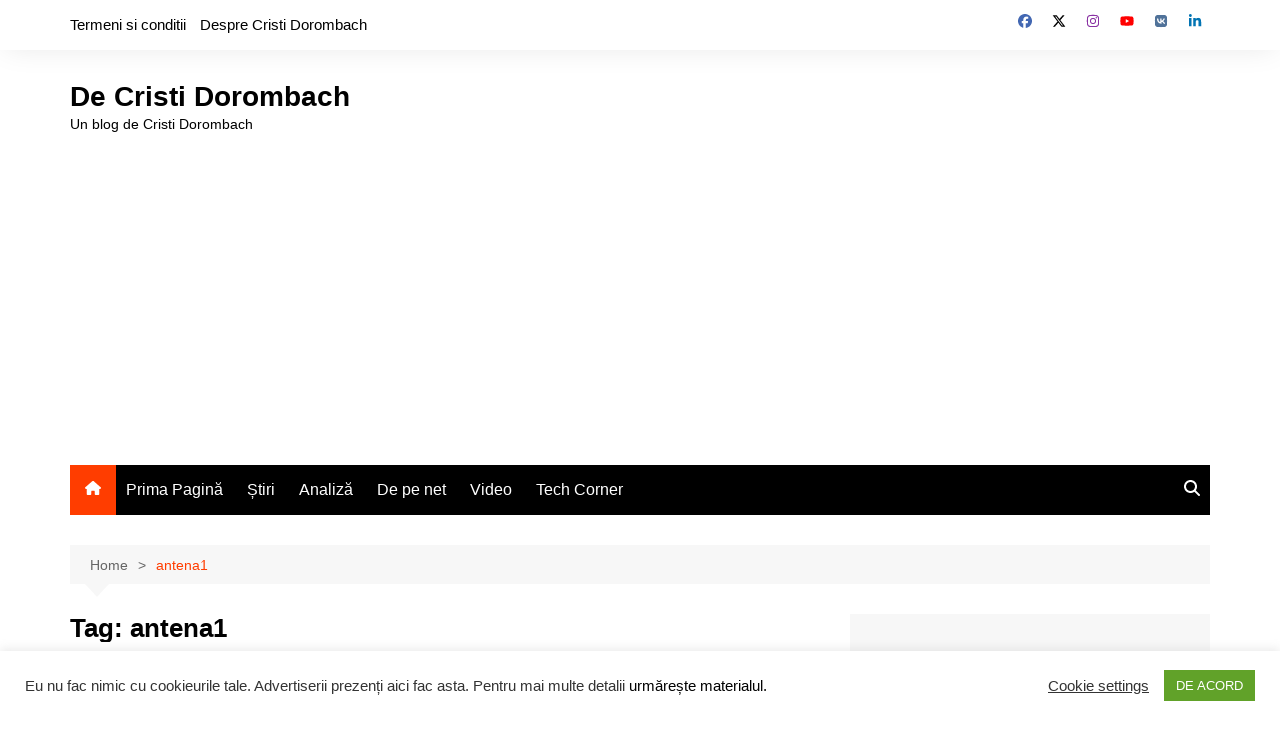

--- FILE ---
content_type: text/html; charset=utf-8
request_url: https://www.google.com/recaptcha/api2/aframe
body_size: 268
content:
<!DOCTYPE HTML><html><head><meta http-equiv="content-type" content="text/html; charset=UTF-8"></head><body><script nonce="2HVls4ZqEsYOfU6UAXNJoQ">/** Anti-fraud and anti-abuse applications only. See google.com/recaptcha */ try{var clients={'sodar':'https://pagead2.googlesyndication.com/pagead/sodar?'};window.addEventListener("message",function(a){try{if(a.source===window.parent){var b=JSON.parse(a.data);var c=clients[b['id']];if(c){var d=document.createElement('img');d.src=c+b['params']+'&rc='+(localStorage.getItem("rc::a")?sessionStorage.getItem("rc::b"):"");window.document.body.appendChild(d);sessionStorage.setItem("rc::e",parseInt(sessionStorage.getItem("rc::e")||0)+1);localStorage.setItem("rc::h",'1766201416764');}}}catch(b){}});window.parent.postMessage("_grecaptcha_ready", "*");}catch(b){}</script></body></html>